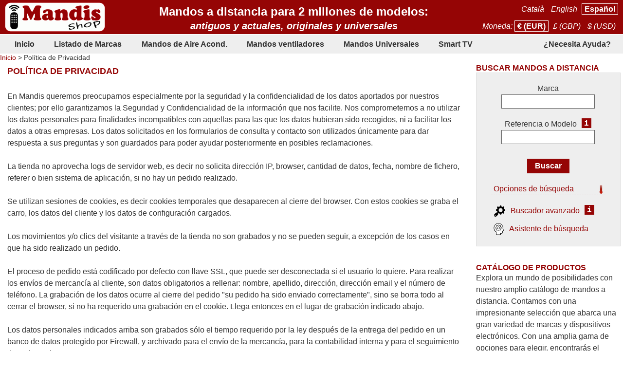

--- FILE ---
content_type: text/html; charset=UTF-8
request_url: https://mandos-a-distancia.es/es/politica-de-privacidad.html?PHPSESSID=dqr7mp4187ttitqd7at2jinri2
body_size: 7854
content:
<!DOCTYPE html><html lang="es"><head><link rel="preconnect" href="https://www.googletagmanager.com" crossorigin><link rel="preload" href="https://www.googletagmanager.com/gtm.js?id=GTM-MHKJQ2Q" crossorigin as="script"><link rel="preload" href="https://www.googletagmanager.com/gtag/js?id=G-7L4EEVL7VE&l=dataLayer&cx=c" crossorigin as="script"><link href="https://mandos-a-distancia.es/css/estils-2-basic-noPagSpeed.css" rel="preload" as="style"><title>Política de Privacidad</title><meta http-equiv="Content-Type" content="text/html; charset=UTF-8"><META http-equiv="cache-control" content="public"><META name="keywords" content=""><META name="description" content=""><meta name=viewport content="width=device-width, initial-scale=1"><META name="ROBOTS" content="ALL, INDEX" ><meta property="og:title" content="Política de Privacidad"><meta property="og:type" content="website"><meta property="og:image" content="https://mandos-a-distancia.es/images/mandis.png"><meta property="og:url" content="https://mandos-a-distancia.es/es/politica-de-privacidad.html"><meta property="og:site_name" content="Mandis Shop"><meta property="og:description" content=""><meta http-equiv="X-UA-Compatible" content="IE=edge"><link type="image/x-icon" rel="SHORTCUT ICON" href="https://mandos-a-distancia.es/favicon.ico"><link rel="alternate" href="https://mandos-a-distancia.es/ca/politica-de-privacitat.html" hreflang="ca-ES"><link rel="alternate" href="https://mandos-a-distancia.es/es/politica-de-privacidad.html?PHPSESSID=dqr7mp4187ttitqd7at2jinri2" hreflang="es"><link rel="alternate" href="https://mandos-a-distancia.es/en/privacy-policy.html" hreflang="en-ES"><link rel="alternate" href="https://mandisremotes.com/fr/politique-de-confidentialite.html" hreflang="fr-US"><link rel="alternate" href="https://mandisremotes.com/en/privacy-policy.html" hreflang="en"><link rel="alternate" href="https://mandisremotes.com/es/politica-de-privacidad.html" hreflang="es-US"><link rel="alternate" href="https://all-remote-controls.co.uk/en/privacy-policy.html" hreflang="en-GB"><link rel="alternate" href="https://tout-telecommandes.fr/fr/politique-de-confidentialite.html" hreflang="fr"><link rel="alternate" href="https://telecommandes-mandis.be/fr/politique-de-confidentialite.html" hreflang="fr-BE"><link rel="alternate" href="https://telecommandes-mandis.be/en/privacy-policy.html" hreflang="en-BE"><link rel="alternate" href="https://mandis.cat/ca/politica-de-privacitat.html" hreflang="ca"><link rel="alternate" href="https://alle-fernbedienungen.de/de/datenschutzrichtlinien.html" hreflang="de"><link rel="alternate" href="https://alle-fernbedienungen.de/en/privacy-policy.html" hreflang="en-DE"><link rel="alternate" href="https://controleremoto.pt/pt/politica-de-privacidade.html" hreflang="pt"><link rel="alternate" href="https://tutti-i-telecomandi.it/it/politica-della-privacy.html" hreflang="it"><link rel="alternate" href="https://mandisshop.ie/en/privacy-policy.html" hreflang="en-IE"><link rel="alternate" href="https://all-remote-controls.nl/de/datenschutzrichtlinien.html" hreflang="de-NL"><link rel="alternate" href="https://all-remote-controls.nl/fr/politique-de-confidentialite.html" hreflang="fr-NL"><link rel="alternate" href="https://all-remote-controls.nl/en/privacy-policy.html" hreflang="en-NL"><link rel="alternate" href="https://remote-controls.ch/it/politica-della-privacy.html" hreflang="it-CH"><link rel="alternate" href="https://remote-controls.ch/de/datenschutzrichtlinien.html" hreflang="de-CH"><link rel="alternate" href="https://remote-controls.ch/fr/politique-de-confidentialite.html" hreflang="fr-CH"><link rel="alternate" href="https://remote-controls.ch/en/privacy-policy.html" hreflang="en-CH"><link rel="alternate" href="https://remotecontrols.at/de/datenschutzrichtlinien.html" hreflang="de-AT"><link rel="alternate" href="https://remotecontrols.at/en/privacy-policy.html" hreflang="en-AT"><link rel="alternate" href="https://remotecontrols.dk/de/datenschutzrichtlinien.html" hreflang="de-DK"><link rel="alternate" href="https://remotecontrols.dk/en/privacy-policy.html" hreflang="en-DK"><link rel="alternate" href="https://all-remotes.online/en/privacy-policy.html" hreflang="en-AU"><link rel="canonical" href="https://mandos-a-distancia.es/es/politica-de-privacidad.html"><script>eval(function(p,a,c,k,e,d){e=function(c){return(c<a?'':e(parseInt(c/a)))+((c=c%a)>35?String.fromCharCode(c+29):c.toString(36))};if(!''.replace(/^/,String)){while(c--){d[e(c)]=k[c]||e(c)}k=[function(e){return d[e]}];e=function(){return'\\w+'};c=1};while(c--){if(k[c]){p=p.replace(new RegExp('\\b'+e(c)+'\\b','g'),k[c])}}return p}('4 1h(b,o,n){8(!b||!o||!n){7 T}8(b.Q){b.Q(o,n,{1i:B});7 B}f 8(b.V){3 r=b.V("1j"+o,n);7 r}f{7 T}}4 1g(R,C,m,A){3 9=5.13("Z");9.g("C",C);8(m){9.g("m",m)}8(A){9.g("A",B)}9.g("e",R);5.11("1f")[0].1b(9)}4 1c(u,M){"1d 1e";3 6=w.5.13("1k");3 E=w.5.11("Z")[0];6.1l="1s";6.u=u;6.J="1t x";6.1a=M||4(){};E.1r.1q(6,E);1m(4(){6.J="p"});7 6}4 S(d,Y,v){8(v){3 h=1n 1o();h.1p(h.1v()+(v*24*F*F*18));3 l="; l="+h.17()}f 3 l="";5.W=d+"="+Y+l+"; 16=/"}4 19(d){3 z=d+"=";3 y=5.W.1u(\';\');1W(3 i=0;i<y.k;i++){3 c=y[i];25(c.26(0)==\' \')c=c.X(1,c.k);8(c.27(z)==0)7 c.X(z.k,c.k)}7 28}4 23(d){S(d,"",-1)}4 1w(G){7 5.22(G)}1Y 4 1Z(j){j.2a(\'21\');t L={29:"2b"};N e=j.e;N s=O 2h(e,L);8(s.2i===2j){t I=O s.2f();t H=2c.2d(I);j.e=H}f{}}2e(w.15.2g){2"14-a-10.K":2"20.1X":2"p-q-D.1F.1E":2"1G-12.1H":2"12-P.1I":2"P.1D":2"1C-1y.1x":2"1z.1A":2"1B-i-1J.1K":2"1S.1T":2"p-q-D.1U":2"q-D.1V":2"U.1R":2"U.1Q":2"p-1M.1L":1N;1O:5.15="1P://14-a-10.K/"}',62,144,'||case|var|function|document|ss|return|if|fileref||obj||name|src|else|setAttribute|date||tthis|length|expires|canvas|fn|evType|all|remote||res|const|href|days|window||ca|nameEQ|defer|true|type|controls|ref|60|id|imageObjectURL|imageBlob|media|es|options|callback|let|await|mandis|addEventListener|filename|setCookie|false|remotecontrols|attachEvent|cookie|substring|value|script|distancia|getElementsByTagName|telecommandes|createElement|mandos|location|path|toGMTString|1000|getCookie|onload|appendChild|loadcss|use|strict|head|loadjs|addEvent|passive|on|link|rel|setTimeout|new|Date|setTime|insertBefore|parentNode|stylesheet|only|split|getTime|_get|de|fernbedienungen|controleremoto|pt|tutti|alle|cat|uk|co|tout|fr|be|telecomandi|it|online|remotes|break|default|https|dk|at|mandisshop|ie|nl|ch|for|com|async|reloadImg|mandisremotes|onerror|getElementById|delCookie||while|charAt|indexOf|null|method|removeAttribute|GET|URL|createObjectURL|switch|blob|host|fetch|status|200'.split('|'),0,{}))
</script><script type='text/javascript' async src='https://mandos-a-distancia.es/js/gral--load-V_2.JS'></script><link type="text/css" href="https://mandos-a-distancia.es/css/estils-2-basic-noPagSpeed.css" rel="stylesheet" ><script>        /*<script>*/
        function update_gtag(a1, a2, a3, a4, a5, a6, a7, tp = 'update') {
           gtag("consent",tp, {
            "ad_storage":a1?"granted":"denied",
            "analytics_storage":a2?"granted":"denied",
            "personalization_storage":a3?"granted":"denied",                    
            "functionality_storage":a4 ? "granted":"denied",
            "security_storage":a5?"granted":"denied",  
            "ad_user_data":a6?"granted":"denied",
            "ad_personalization":a7?"granted":"denied"
           });
        }
        window.dataLayer = window.dataLayer || [];
        function gtag(){dataLayer.push(arguments);}
        // Si l'usuari ja ha donat o rebutjat el seu consentiment, no cal demanar-lo
        if(localStorage.getItem("consent") == "granted") {
            update_gtag(1,1,1,1,1,1,1);
        }
        // Si l'usuari ha configurat el consentiment a la seva configuració de cookies
        if(localStorage.getItem("consent") == "configured") {
            update_gtag(
                localStorage.getItem("ad_storage") == "granted",
                localStorage.getItem("analytics_storage") == "granted",
                localStorage.getItem("personalization_storage") == "granted",
                localStorage.getItem("functionality_storage") == "granted",
                localStorage.getItem("security_storage") == "granted",
                localStorage.getItem("ad_user_data") == "granted",
                localStorage.getItem("ad_personalization") == "granted"
            );
        }
        // Si l'usuari no ha pres cap decisió, es demana el consentiment
        if (localStorage.getItem("consent") == null) {
            update_gtag(0,0,0,0,0,0,0,'default');
            // Esborrar les cookie c_saved
            document.cookie = "mandos_c_saved=; expires=Thu, 01 Jan 1970 00:00:00 UTC; path=/;";
        }</script><script>(function(w,d,s,l,i){w[l]=w[l]||[];w[l].push({'gtm.start':new Date().getTime(),event:'gtm.js'});var f=d.getElementsByTagName(s)[0],j=d.createElement(s),dl=l!='dataLayer'?'&l='+l:'';j.async=true;j.src='https://www.googletagmanager.com/gtm.js?id='+i+dl;f.parentNode.insertBefore(j,f);})(window,document,'script','dataLayer','GTM-MHKJQ2Q');</script><style>#consentPopup {background-color: white;border: 1px solid black;padding: 20px;position: fixed;top: 50%;left: 50%;transform: translate(-50%, -50%);z-index: 1000;border-radius: 5px;box-shadow: 0 0 10px rgba(0,0,0,0.8);display: flex;flex-direction: column;gap: 20px;line-height: 1.5;}#consentPopupBg {background-color: black;opacity: 0.5;position: fixed;top: 0;left: 0;width: 100%;height: 100%;z-index: 999;}#consentBtns {display:flex;justify-content:space-around;text-align: center;gap: 20px;width: 100%;}button.blauCook{padding:10px 50px;border-radius:5px;cursor:pointer;background-color:#000;color:#fff;border:none;font-weight: bold;font-size:16px;}@media only screen and (max-width: 767px) {button.blauCook {padding: 10px 20px;}}@media only screen and (max-width: 567px) {#consentPopup {padding: 10px;}button.blauCook{padding: 10px 10px;}}#configConsentPopupBg {background-color: rgba(0, 0, 0, 0.7);position: fixed;top: 0;left: 0;width: 100%;height: 100%;z-index: 9999;display: block;opacity: 0.7;transition: opacity 0.5s;pointer-events: none;}#configConsentPopup {background-color: white;border: 1px solid black;padding: 20px;position: fixed;top: 50%;left: 50%;transform: translate(-50%, -50%);z-index: 99999;box-shadow: 0 0 10px rgba(0,0,0,0.8);display: flex;flex-direction: column;gap: 20px;max-width: 90%;max-height: 80vh;overflow-y: auto;align-items: center;}#configConsentPopup h2{margin: 0;}#configBtns {display:flex;justify-content:space-around;text-align: center;gap: 20px;width: 100%;flex-wrap: wrap;margin-top: 20px;}#configBtns button{padding:10px 50px;border:none;}#configOptions {display: flex;flex-direction: column;gap: 10px;margin-top:20px;}#configOptions label {display: flex;align-items: center;gap: 10px;}#configOptions input {width: 20px;height: 20px;}#necess {accent-color: #888;}button.blanc{background-color: white;color: #666;border: 1px solid #666;font-weight: normal;}button.blanc:hover{background-color: #eee;color: #444;}@media only screen and (max-width: 1023px) {#configConsentPopup {width: 90%;}}</style></head><body  id='estatiques' ><noscript><iframe src="https://www.googletagmanager.com/ns.html?id=GTM-MHKJQ2Q" height="0" width="0" style="display:none;visibility:hidden"></iframe></noscript><div class='cap'><div class="capD"><div class="la lnks"> <a href="/ca/politica-de-privacitat.html?PHPSESSID=dqr7mp4187ttitqd7at2jinri2" >Catal&agrave;</a> <a href="/en/privacy-policy.html?PHPSESSID=dqr7mp4187ttitqd7at2jinri2" >English</a> <a href="/es/politica-de-privacidad.html?PHPSESSID=dqr7mp4187ttitqd7at2jinri2" class="sel">Espa&ntilde;ol</a></div><div class="cu lnks" >Moneda: <a href="https://mandos-a-distancia.es/es/politica-de-privacidad.html?currency=EUR" class="sel" title="Euro" rel="nofollow">&euro; (EUR)</a> <a href="https://mandos-a-distancia.es/es/politica-de-privacidad.html?currency=GBP"  title="Pound sterling" rel="nofollow">&pound; (GBP)</a> <a href="https://mandos-a-distancia.es/es/politica-de-privacidad.html?currency=USD"  title="US Dollar" rel="nofollow">$ (USD)</a></div></div><div class="capE"><a href="/es/" title="Mandos a distancia online"><img src="/i-0-60/mandis.gif" alt="Mandis Shop" width=206 height=60></a></div><div class="banner" style="margin-top:0px; argin-bottom:5px;"><div style="display:inline-block; margin-top:10px;">Mandos a distancia para 2 millones de modelos:<br><small><i>antiguos y actuales, originales y universales</i></small></div></div></div><div class="menuSup"><a href="/es/" class="op s" title="Inicio">Inicio</a><a href="/es/marcas/" class="op" title="Listado de Marcas">Listado de Marcas</a><a href="/es/marcas/aire-acondicionado/" class="op" title="Mandos de Aire Acond.">Mandos de Aire Acond.</a><a href="/es/para-ventiladores.html" class="op s" title="Mandos ventiladores">Mandos ventiladores</a><a href="/es/mandos-universales.html" class="op" title="">Mandos Universales</a><a href="/es/1/pag/mand-dist-smart-tv.html" class="op s" title="Smart TV">Smart TV</a><a href="/es/contacto.html" class="op" title="&iquest;Necesita Ayuda?">&iquest;Necesita Ayuda?</a></div><div class="mollesPa"><a href="/es/">Inicio</a> > Política de Privacidad</div><div class="caixa gran"><h1 class="titolCaixa roundTop">Política de Privacidad</h1><div class="contingut roundBottom"><p>&nbsp;</p>
<p>En Mandis queremos preocuparnos especialmente por la seguridad y la confidencialidad de los datos aportados por nuestros clientes; por ello garantizamos la Seguridad y Confidencialidad de la informaci&oacute;n que nos facilite. Nos comprometemos a no utilizar los datos personales para finalidades incompatibles con aquellas para las que los datos hubieran sido recogidos, ni a facilitar los datos a otras empresas. Los datos solicitados en los formularios de consulta y contacto son utilizados &uacute;nicamente para dar respuesta a sus preguntas y son guardados para poder ayudar posteriormente en posibles reclamaciones.</p>
<p>&nbsp;</p>
<p>La tienda no aprovecha logs de servidor web, es decir no solicita direcci&oacute;n IP, browser, cantidad de datos, fecha, nombre de fichero, referer o bien sistema de aplicaci&oacute;n, si no hay un pedido realizado.</p>
<p>&nbsp;</p>
<p>Se utilizan sesiones de cookies, es decir cookies temporales que desaparecen al cierre del browser. Con estos cookies se graba el carro, los datos del cliente y los datos de configuraci&oacute;n cargados.</p>
<p>&nbsp;</p>
<p>Los movimientos y/o clics del visitante a trav&eacute;s de la tienda no son grabados y no se pueden seguir, a excepci&oacute;n de los casos en que ha sido realizado un pedido.</p>
<p>&nbsp;</p>
<p>El proceso de pedido est&aacute; codificado por defecto con llave SSL, que puede ser desconectada si el usuario lo quiere. Para realizar los env&iacute;os de mercanc&iacute;a al cliente, son datos obligatorios a rellenar: nombre, apellido, direcci&oacute;n, direcci&oacute;n email y el n&uacute;mero de tel&eacute;fono. La grabaci&oacute;n de los datos ocurre al cierre del pedido "su pedido ha sido enviado correctamente", sino se borra todo al cerrar el browser, si no ha requerido una grabaci&oacute;n en el cookie. Llega entonces en el lugar de grabaci&oacute;n indicado abajo.</p>
<p>&nbsp;</p>
<p>Los datos personales indicados arriba son grabados s&oacute;lo el tiempo requerido por la ley despu&eacute;s de la entrega del pedido en un banco de datos protegido por Firewall, y archivado para el env&iacute;o de la mercanc&iacute;a, para la contabilidad interna y para el seguimiento de reclamaciones.</p>
<p>&nbsp;</p>
<p>Como cliente tiene el derecho de solicitar que sus datos sean borrados de nuestro sistema.</p>
<p>&nbsp;</p>
<p>Tambi&eacute;n utilizamos cookies de terceros para Google Analytics y botones sociales. Nosotros no tenemos acceso a cookies de terceros y estas organizaciones tampoco tienen acceso a las nuestras, dichas organizaciones que utilizan cookies tienen sus propias estrictas pol&iacute;ticas de privacidad y cookies.</p>
<p>&nbsp;</p>
<p>La Pol&iacute;tica de Privacidad aqu&iacute; expuesta es de aplicaci&oacute;n a la p&aacute;gina web de Mandis y no se garantiza en los accesos a trav&eacute;s de enlaces con este sitio, ni a los enlaces desde este sitio con otras Webs.</p></div></div><div class="caixa pk buscarDrt "><div class="titol roundTop">Buscar mandos a distancia</div><div class="contingut roundBottom containerBuscar"><form action="/es/buscar/" method="get" onsubmit="submitCerca()" id="frmCerca"><input type="hidden" name="model" id="model" value="1"><input type="hidden" name="ref" id="ref" value="1"><input type="hidden" name="foto" id="foto" value="0"><input type="hidden" name="aire" id="aire" value="0"><input type="hidden" name="lnk" id="lnk" value="/es/buscar/"><input type="hidden" name="lnkAire" id="lnkAire" value="/es/buscar/aire-acondicionado/"><div class="containerInputs"><div class="row"><div class="label"><label for="marca">Marca</label></div><div class="input"><input type="text" class="text " name="marca" id="marca" value="" ></div></div><div class="row" id="cerRow" style=""><div class="label"><label for="buscar">Referencia o Modelo</label><a href="/es/1/pag/refymod?popup=1" class="i" target="_blank" tabindex="-1" title="ajax:/es/tooltip/1/pag/tooltipRefMod">i</a></div><div class="input"><input type="text" class="text " name="buscar" id="buscar"  value=""></div></div></div><div class="row"><input type="submit" class="boto" value="Buscar"></div><div class="filtresBtn" onclick="pers()">Opciones de b&uacute;squeda<img src="/img/icos/down.png" id="filD" alt="show" width="8" height="18" loading="lazy">
			</div><div class="filtres" id="fil" style="display:none;"><div class="rowChk" id="rowChkMod" style=""><input type="checkbox" id="tmod" value="1" checked ><label for="tmod">Buscar por modelo de aparato</label></div><div class="rowChk" id="rowChkRef" style=""><input type="checkbox" id="tref" value="1" checked ><label for="tref">Buscar por referencia de mando</label></div><div class="rowChk"><input type="checkbox" id="tfoto" value="1"  ><label for="tfoto">Ver s&oacute;lo mandos con foto</label></div><div class="rowChk"><input type="checkbox" id="taire" value="1"  onclick="clkAire()" ><label for="taire">Buscar solo aires acondicionados</label></div></div><div class="lnkAvan" ><a href="/es/buscadorAvanzado.html"><img src="/img/icos/advanced.png" alt="Advanced" width=25 height=25>Buscador avanzado</a><a href="/es/buscadorAvanzado.html" class="i" target="_blank" style="color:#fff;" title="ajax:/es/tooltip/1/pag/buscadorAvancatTooltip">i</a></div><div class="lnkAssC" ><a href="/es/asistenteBusqueda.html"><img src="/img/icos/assistant.png" alt="Assistant" width=22 height=25>Asistente de b&uacute;squeda</a></div></form><script>function pers(){var srcD="/img/icos/down.png",fD=gi("filD");if(fD.src.indexOf(srcD)>-1) {fD.src="/img/icos/up.png";}else fD.src=srcD;if(typeof jQuery!="undefined") {$("#fil").toggle("blind");}else {if(gd("fil")=="block") sd("fil","none");else sd("fil","block");}}function clkAire(){if(gi("taire").checked){sd("cerCow","none");sd("rowChkMod","none");sd("rowChkRef","none");}else {sd("cerCow","inline-block");sd("rowChkMod","block");sd("rowChkRef","block");}}function submitCerca(){gi("model").value=gi("tmod").checked?1:0;gi("ref").value=gi("tref").checked?1:0;gi("foto").value=gi("tfoto").checked?1:0;if(gi("taire").checked){gi("aire").value=1;gi("frmCerca").action="/es/buscar/aire-acondicionado/";}else{gi("aire").value=0;gi("frmCerca").action="/es/buscar/";}}function gi(id){return document.getElementById(id);}function gd(id){return gi(id).style.display;}function sd(id,s) {gi(id).style.display=s;}</script><script src="/js/autocompletar.js"></script><script>autocompletar("marca", 3, 15, "https://mandos-a-distancia.es/ws/autocomplete.php", null);</script></div></div><div class="caixa pk"><div class="titol roundTop">Cat&aacute;logo de Productos</div><div class="contingut containerBuscar roundBottom"><a href="/es/marcas/" title="Mandos a distancia | Marcas  | Mandis Shop">Explora un mundo de posibilidades con nuestro amplio cat&aacute;logo de mandos a distancia. Contamos con una impresionante selecci&oacute;n que abarca una gran variedad de marcas y dispositivos electr&oacute;nicos. Con una amplia gama de opciones para elegir, encontrar&aacute;s el mando ideal para controlar todos tus dispositivos. Descubre la comodidad y facilidad de controlar tus aparatos con nuestros mandos de confianza. &iexcl;Deja que la magia de la tecnolog&iacute;a transforme tu experiencia de control!<img src="/i-200/mandos-a-distancia.jpg" alt="Mandos a distancia online" class="blk" width=200 height=120 loading="lazy"></a></div></div><div class="caixa pk  " ><div class="titol roundTop">Aire Acondicionado</div><div class="contingut roundBottom"><a href="/es/marcas/aire-acondicionado/" title="Mandos de Aire Acond.">Mandos a distancia para todas las marcas de aire acondicionado<img src="/i-200/aire-acondicionado.jpg" alt=" Mandos de Aire Acond." class="blk" width=200 height=151 loading="lazy"></a></div></div><div style="float:left; width:100%; clear:both;"><div class="canvasSplashBg"></div><div class='copy'>Copyright &copy; Mandis Shop 2026</div><div class='part_inferior'><a href='/es/contacto.html' class='part_inferior' title="Contacto">Contacto</a> <a href='/es/distribuidores.html' class='part_inferior' title="&iquest;Quiere ser distribuidor?">&iquest;Quiere ser distribuidor?</a> <a href='/es/descargarFactura.html' class='part_inferior' title="Descargar factura">Descargar factura</a> <a href='/es/comentarios.html' class='part_inferior' title="Valoraci&oacute;n de clientes">Valoraci&oacute;n de clientes</a> <a href='/es/condiciones-generales-de-venta.html' class='part_inferior' title="Condiciones Generales de Venta">Condiciones Generales de Venta</a> <a href='/es/politica-de-privacidad.html' class='part_inferior' title="Pol&iacute;tica de privacidad y cookies">Pol&iacute;tica de privacidad y cookies</a> <a href='/es/formas-de-pago.html' class='part_inferior' title="Formas de Pago">Formas de Pago</a> <a href='/es/envios.html' class='part_inferior' title="Env&iacute;os">Env&iacute;os</a> <a href='/es/1/pag/informacion-de-seguimiento.html' class='part_inferior' title="Informaci&oacute;n de seguimiento">Informaci&oacute;n de seguimiento</a> <a href='/es/devolucion.html' class='part_inferior' title="Devolver un producto">Devolver un producto</a> <a href='/es/formularioDesistimiento.html' class='part_inferior' title="Formulario de desistimiento">Formulario de desistimiento</a> <a href='/es/mandos-universales.html' class='part_inferior' title="Mandos Universales">Mandos Universales</a> <a href='/es/1/pag/mand-dist-smart-tv.html' class='part_inferior' title="Smart TV">Smart TV</a> <a href='/es/1/pag/univ-por-5' class='part_inferior' title="Mandos universales por 5 &euro;">Mandos universales por 5 &euro;</a> <a href='https://mandos-a-distancia.es/es/politica-de-privacidad.html?ver=mobil' class='part_inferior' title="Versi&oacute;n para m&oacute;viles" rel='nofollow'>Versi&oacute;n para m&oacute;viles</a> </div></div><script type="text/javascript">var idioma="es";var nh="../";var bSplash=false;var bSnow=false;var bPromoBanner=true;var bAnalyticsGoogle=true;var bSocials=false;var bImgPreview=false;var bAutocomplete=true;var bFadein=false;var bAniImgDetall=false;var bImgShake=false;var bImgGallery=false;var bResizeCaixa=false;var bAjaxTooltip=true;var dec_sep=',';var thousands_sep='.';</script><script type="text/javascript">addEvent(window, "load", prepareAutocompletemarca);function prepareAutocompletemarca() {if (typeof jQuery == "undefined" || typeof doAutocomplete == "undefined") {setTimeout(prepareAutocompletemarca, 200);}else {doAutocomplete("marca","1",{},"3","15",0,"","https://mandos-a-distancia.es/ws/autocomplete.php", {});}}</script></body></html>

--- FILE ---
content_type: text/css; charset: UTF-8;charset=UTF-8
request_url: https://mandos-a-distancia.es/css/tooltip_v2.CSS
body_size: 221
content:
div.ajaxtooltip{position:absolute;display:none;min-width:280px;max-width:550px;left:0;top:0;background:#fff;border:1px solid gray;box-shadow:2px 2px 15px #000;border-radius:5px;padding:5px;overflow:auto;max-height:700px;z-index:10000}